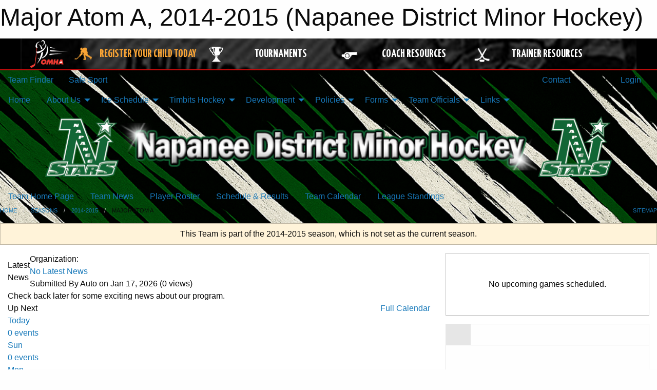

--- FILE ---
content_type: text/html; charset=utf-8
request_url: https://ndmha.ca/Teams/1004/
body_size: 10738
content:


<!DOCTYPE html>

<html class="no-js" lang="en">
<head><meta charset="utf-8" /><meta http-equiv="x-ua-compatible" content="ie=edge" /><meta name="viewport" content="width=device-width, initial-scale=1.0" /><link rel="preconnect" href="https://cdnjs.cloudflare.com" /><link rel="dns-prefetch" href="https://cdnjs.cloudflare.com" /><link rel="preconnect" href="https://fonts.gstatic.com" /><link rel="dns-prefetch" href="https://fonts.gstatic.com" /><title>
	2014-2015 > Major Atom A (Napanee District Minor Hockey)
</title><link rel="stylesheet" href="https://fonts.googleapis.com/css2?family=Oswald&amp;family=Roboto&amp;family=Passion+One:wght@700&amp;display=swap" />

    <!-- Compressed CSS -->
    <link rel="stylesheet" href="https://cdnjs.cloudflare.com/ajax/libs/foundation/6.7.5/css/foundation.min.css" /><link rel="stylesheet" href="https://cdnjs.cloudflare.com/ajax/libs/motion-ui/2.0.3/motion-ui.css" />

    <!--load all styles -->
    
  <meta name="keywords" content="Sportsheadz,Sports,Website,Minor,Premium,Scheduling" /><meta name="description" content="ndmha.ca powered by MBSportsWeb" />


<link rel="stylesheet" href="/assets/responsive/css/networks/omha.min.css">
<link href='//fonts.googleapis.com/css?family=Yanone+Kaffeesatz:700|Open+Sans:800italic' rel='stylesheet' type='text/css'>

<style type="text/css" media="print">
    #omha_banner {
        display: none;
    }
</style>

<style type="text/css">
 body { --D-color-rgb-primary: 17,103,53; --D-color-rgb-secondary: 0,0,0; --D-color-rgb-link: 17,103,53; --D-color-rgb-link-hover: 0,0,0; --D-color-rgb-content-link: 17,103,53; --D-color-rgb-content-link-hover: 0,0,0 }  body { --D-fonts-main: 'Roboto', sans-serif }  body { --D-fonts-headings: 'Oswald', sans-serif }  body { --D-fonts-bold: 'Passion One', cursive }  body { --D-wrapper-max-width: 1200px }  .sitecontainer { background-color: rgb(0,0,0); }  .sitecontainer { background-image: url('/domains/ndmha.ca/web_background2.png'); background-position: center center; background-repeat: no-repeat; background-size: cover }  .sitecontainer main .wrapper { background-color: rgba(255,255,255,1); }  .bottom-drawer .content { background-color: rgba(255,255,255,1); } .cMain_ctl59-carousel-row.carousel-row.news.latest { --size-content-inner-height: 10em; }
</style>
<link href="/Domains/ndmha.ca/favicon.ico" rel="shortcut icon" /><link href="/assets/responsive/css/public.min.css?v=2025.07.27" type="text/css" rel="stylesheet" media="screen" /><link href="/Utils/Styles.aspx?ParentType=Team&amp;ParentID=1004&amp;Mode=Responsive&amp;Version=2025.07.24.08.36.42" type="text/css" rel="stylesheet" media="screen" /><script>var clicky_site_ids = clicky_site_ids || []; clicky_site_ids.push(100823564); var clicky_custom = {};</script>
<script async src="//static.getclicky.com/js"></script>
<script async src="//static.getclicky.com/inc/javascript/video/youtube.js"></script>

<script type='text/javascript'>
  var googletag = googletag || {};
  googletag.cmd = googletag.cmd || [];
  (function() {
    var gads = document.createElement('script'); gads.async = true; gads.type = 'text/javascript'; gads.src = 'https://www.googletagservices.com/tag/js/gpt.js';
    var node = document.getElementsByTagName('script')[0];
    node.parentNode.insertBefore(gads, node);
   })();
</script>


<script type='text/javascript'>
googletag.cmd.push(function() {
var mapping = googletag.sizeMapping()
.addSize([1050,200], [970,90])
.addSize([800,200], [728,90])
.addSize([300,200], [320,50])
.build();
googletag.defineSlot('/173749664/Associaiton_Top_Leaderboard', [[320, 50], [970, 90], [728, 90]], 'div-gpt-ad-1438177044647-0').addService(googletag.pubads()).defineSizeMapping(mapping);
googletag.defineSlot('/173749664/Association_Bottom_Leaderboard', [[320, 50], [970, 90], [728, 90]], 'div-gpt-ad-1432842384957-0').addService(googletag.pubads()).defineSizeMapping(mapping);
googletag.pubads().enableSingleRequest();
googletag.pubads().collapseEmptyDivs();
googletag.enableServices();
});
</script>

</head>
<body>
    
    
  <h1 class="hidden">Major Atom A, 2014-2015 (Napanee District Minor Hockey)</h1>

    <form method="post" action="/Teams/1004/" id="frmMain">
<div class="aspNetHidden">
<input type="hidden" name="tlrk_ssm_TSSM" id="tlrk_ssm_TSSM" value="" />
<input type="hidden" name="tlrk_sm_TSM" id="tlrk_sm_TSM" value="" />
<input type="hidden" name="__EVENTTARGET" id="__EVENTTARGET" value="" />
<input type="hidden" name="__EVENTARGUMENT" id="__EVENTARGUMENT" value="" />
<input type="hidden" name="__VIEWSTATE" id="__VIEWSTATE" value="[base64]/z4Sq8qw5cDZ7vKS/y1OCh2PuxC9LeDj/xEy45es9L/pc1OwW//clwtymaySCi5PUuAm9XbMX+a+AZoBomDWULqI5jX5t27CJqxWA2V212yd5nK0nWvts66kWfEWCTYTifHodDhbpqssKo3ErBUceXTnaoDebh5+LYA8HULoHUSsuWnkjTwJhod7jVWgtGswL9Z60RvS8ZB6AHOZuz4jdVhW1xwOeL/9+abS9NAs0hQvHGreQy1mSGC2NQ==" />
</div>

<script type="text/javascript">
//<![CDATA[
var theForm = document.forms['frmMain'];
if (!theForm) {
    theForm = document.frmMain;
}
function __doPostBack(eventTarget, eventArgument) {
    if (!theForm.onsubmit || (theForm.onsubmit() != false)) {
        theForm.__EVENTTARGET.value = eventTarget;
        theForm.__EVENTARGUMENT.value = eventArgument;
        theForm.submit();
    }
}
//]]>
</script>


<script src="/WebResource.axd?d=pynGkmcFUV13He1Qd6_TZGnA99AcJOFEmEJE6GbftXtCmIQYrPFywaKtC70HnD5b0BzmMlEV03eAhjYhtogJxg2&amp;t=638901397900000000" type="text/javascript"></script>


<script src="https://ajax.aspnetcdn.com/ajax/4.5.2/1/MicrosoftAjax.js" type="text/javascript"></script>
<script src="https://ajax.aspnetcdn.com/ajax/4.5.2/1/MicrosoftAjaxWebForms.js" type="text/javascript"></script>
<script src="/assets/core/js/web/web.min.js?v=2025.07.27" type="text/javascript"></script>
<script src="https://d2i2wahzwrm1n5.cloudfront.net/ajaxz/2025.2.609/Common/Core.js" type="text/javascript"></script>
<script src="https://d2i2wahzwrm1n5.cloudfront.net/ajaxz/2025.2.609/Ajax/Ajax.js" type="text/javascript"></script>
<div class="aspNetHidden">

	<input type="hidden" name="__VIEWSTATEGENERATOR" id="__VIEWSTATEGENERATOR" value="CA0B0334" />
	<input type="hidden" name="__EVENTVALIDATION" id="__EVENTVALIDATION" value="fr/zO+V8e6Pqrsvg8jFDYFQcc7eWzY8yrNn9sJcnJ6RdgTWfbaalSOzKnsUC1ZEvfiI9D9lPnhIAjj+OyGNBYb65hxyrDtm24cK9Sx+L3bTruW8CB7NeHGyMMCp1ohg1" />
</div>
        <script type="text/javascript">
//<![CDATA[
Sys.WebForms.PageRequestManager._initialize('ctl00$tlrk_sm', 'frmMain', ['tctl00$tlrk_ramSU','tlrk_ramSU'], [], [], 90, 'ctl00');
//]]>
</script>

        <!-- 2025.2.609.462 --><div id="tlrk_ramSU">
	<span id="tlrk_ram" style="display:none;"></span>
</div>
        




<div id="omha_banner" style="position:relative; z-index: 1000;">
    <div class="grid-container">
        <div class="grid-x align-middle">
            <div class="cell shrink">
                <a href="http://www.omha.net/" target="_blank" title="Link to OMHA Website" rel="noopener">
                    <img src="//mbswcdn.com/img/omha/network_omha_logo.png" class="omha-logo" alt="OMHA Logo" />
                </a>
            </div>
            <div class="cell auto text-center hide-for-large">
                <button class="dropdown button hollow secondary" style="margin: 0;" type="button" data-open="omha_network_modal">OMHA Digital Network</button>
            </div>
            <div class="cell auto show-for-large">
                <div class="grid-x align-middle align-justify omha-links">
                    <div class="cell auto omha-hover omha-link text-center"><a class="" href="/Register/" target="" rel="noopener" title="Register Your Child Today"><div class="grid-x align-middle"><div class="cell shrink icon"><img src="https://omhaoffice.com/public/images/common/pages/NetworkBanner/hockey_player_yellow.png" alt="Icon for Register Your Child Today" /></div><div class="cell auto text-center"><span style="color: #F9A435;">Register Your Child Today</span></div></div></a></div><div class="cell auto omha-hover omha-link text-center"><a class="" href="https://www.omha.net/findatournament?utm_source=OMHA_Network&utm_medium=rss&utm_campaign=Tournaments" target="_blank" rel="noopener" title="Tournaments"><div class="grid-x align-middle"><div class="cell shrink icon"><img src="https://omhaoffice.com/public/images/common/pages/NetworkBanner/network_tournaments.png" alt="Icon for Tournaments" /></div><div class="cell auto text-center">Tournaments</div></div></a></div><div class="cell auto omha-hover omha-link text-center"><a class="" href="https://www.omha.net/coach?utm_source=OMHA_Network&utm_medium=rss&utm_campaign=Coaches" target="_blank" rel="noopener" title="Coach Resources"><div class="grid-x align-middle"><div class="cell shrink icon"><img src="https://omhaoffice.com/public/images/common/pages/NetworkBanner/network_coach_resources.png" alt="Icon for Coach Resources" /></div><div class="cell auto text-center">Coach Resources</div></div></a></div><div class="cell auto omha-hover omha-link text-center"><a class="" href="https://www.omha.net/trainer?utm_source=OMHA_Network&utm_medium=rss&utm_campaign=Trainers" target="_blank" rel="noopener" title="Trainer Resources"><div class="grid-x align-middle"><div class="cell shrink icon"><img src="https://omhaoffice.com/public/images/common/pages/NetworkBanner/network_clinics.png" alt="Icon for Trainer Resources" /></div><div class="cell auto text-center">Trainer Resources</div></div></a></div>
                </div>
            </div>
            <div class="cell shrink">
                <div class="grid-x small-up-4 large-up-2 text-center social-icons">
                    <div class="cell shrink"><a href="https://www.facebook.com/OntarioMinorHockey" target="_blank" rel="noopener"><i class="fab fa-facebook-square" title="OMHA Facebook Page"></i></a></div>
                    <div class="cell shrink"><a href="https://x.com/HometownHockey" target="_blank" rel="noopener"><i class="fab fa-square-x-twitter" title="OMHA X Account"></i></a></div>
                    <div class="cell shrink"><a href="https://www.youtube.com/user/OntarioMinorHockey" target="_blank" rel="noopener"><i class="fab fa-youtube-square" title="OMHA YouTube Channel"></i></a></div>
                    <div class="cell shrink"><a href="https://instagram.com/ontariominorhockey" target="_blank" rel="noopener"><i class="fab fa-instagram-square" title="OMHA Instagram Page"></i></a></div>
                </div>
            </div>
        </div>
    </div>
    <div class="large reveal" id="omha_network_modal" data-reveal data-v-offset="0">
        <h3 class="h3">
            <img src="//mbswcdn.com/img/omha/network_omha_logo.png" class="omha-logo" alt="OMHA Logo" />
            OMHA Digital Network
        </h3>
        <div class="stacked-for-small button-group hollow secondary expanded"><a class=" button modal-link" href="/Register/" target="" rel="noopener" title="Register Your Child Today"><img src="https://omhaoffice.com/public/images/common/pages/NetworkBanner/hockey_player_yellow.png" alt="Icon for Register Your Child Today" /><span style="color: #F9A435;">Register Your Child Today</span></a><a class=" button modal-link" href="https://www.omha.net/findatournament?utm_source=OMHA_Network&utm_medium=rss&utm_campaign=Tournaments" target="_blank" rel="noopener" title="Tournaments"><img src="https://omhaoffice.com/public/images/common/pages/NetworkBanner/network_tournaments.png" alt="Icon for Tournaments" />Tournaments</a><a class=" button modal-link" href="https://www.omha.net/coach?utm_source=OMHA_Network&utm_medium=rss&utm_campaign=Coaches" target="_blank" rel="noopener" title="Coach Resources"><img src="https://omhaoffice.com/public/images/common/pages/NetworkBanner/network_coach_resources.png" alt="Icon for Coach Resources" />Coach Resources</a><a class=" button modal-link" href="https://www.omha.net/trainer?utm_source=OMHA_Network&utm_medium=rss&utm_campaign=Trainers" target="_blank" rel="noopener" title="Trainer Resources"><img src="https://omhaoffice.com/public/images/common/pages/NetworkBanner/network_clinics.png" alt="Icon for Trainer Resources" />Trainer Resources</a></div>
        <button class="close-button" data-close aria-label="Close modal" type="button">
            <span aria-hidden="true">&times;</span>
        </button>
    </div>
</div>





        
  <div class="sitecontainer"><div id="row38" class="row-outer  not-editable"><div class="row-inner"><div id="wid39"><div class="outer-top-bar"><div class="wrapper row-top-bar"><div class="grid-x grid-padding-x align-middle"><div class="cell shrink show-for-small-only"><div class="cell small-6" data-responsive-toggle="top_bar_links" data-hide-for="medium"><button title="Toggle Top Bar Links" class="menu-icon" type="button" data-toggle></button></div></div><div class="cell shrink"><a href="/Seasons/Current/">Team Finder</a></div><div class="cell shrink"><a href="/SafeSport/">Safe Sport</a></div><div class="cell shrink"><div class="grid-x grid-margin-x"><div class="cell auto"><a href="https://www.facebook.com/pages/Napanee-District-Minor-Hockey" target="_blank" rel="noopener"><i class="fab fa-facebook" title="Facebook"></i></a></div><div class="cell auto"><a href="https://www.instagram.com/napaneedistrictminorhockey/" target="_blank" rel="noopener"><i class="fab fa-instagram" title="Instagram"></i></a></div></div></div><div class="cell auto show-for-medium"><ul class="menu align-right"><li><a href="/Contact/"><i class="fas fa-address-book" title="Contacts"></i>&nbsp;Contact</a></li><li><a href="/Search/"><i class="fas fa-search" title="Search"></i><span class="hide-for-medium">&nbsp;Search</span></a></li></ul></div><div class="cell auto medium-shrink text-right"><ul class="dropdown menu align-right" data-dropdown-menu><li><a href="/Account/Login/?ReturnUrl=%2fTeams%2f1004%2f" rel="nofollow"><i class="fas fa-sign-in-alt"></i>&nbsp;Login</a></li></ul></div></div><div id="top_bar_links" class="hide-for-medium" style="display:none;"><ul class="vertical menu"><li><a href="/Contact/"><i class="fas fa-address-book" title="Contacts"></i>&nbsp;Contact</a></li><li><a href="/Search/"><i class="fas fa-search" title="Search"></i><span class="hide-for-medium">&nbsp;Search</span></a></li></ul></div></div></div>
</div></div></div><header id="header" class="hide-for-print"><div id="row44" class="row-outer  not-editable"><div class="row-inner wrapper"><div id="wid45">
</div></div></div><div id="row1" class="row-outer"><div class="row-inner wrapper"><div id="wid3"></div></div></div><div id="row40" class="row-outer  not-editable"><div class="row-inner wrapper"><div id="wid42">
        <div class="cMain_ctl19-row-menu row-menu org-menu">
            
            <div class="grid-x align-middle">
                
                <nav class="cell auto">
                    <div class="title-bar" data-responsive-toggle="cMain_ctl19_menu" data-hide-for="large">
                        <div class="title-bar-left">
                            
                            <ul class="horizontal menu">
                                
                                <li><a href="/">Home</a></li>
                                
                                <li><a href="/Seasons/Current/">Team Finder</a></li>
                                
                            </ul>
                            
                        </div>
                        <div class="title-bar-right">
                            <div class="title-bar-title" data-toggle="cMain_ctl19_menu">Organization Menu&nbsp;<i class="fas fa-bars"></i></div>
                        </div>
                    </div>
                    <ul id="cMain_ctl19_menu" style="display: none;" class="vertical large-horizontal menu " data-responsive-menu="drilldown large-dropdown" data-back-button='<li class="js-drilldown-back"><a class="sh-menu-back"></a></li>'>
                        <li class="hover-nonfunction"><a href="/">Home</a></li><li class="hover-nonfunction"><a>About Us</a><ul class="menu vertical nested"><li class="hover-nonfunction"><a href="/Pages/1228/NDMH_Code_of_Conduct/">NDMH Code of Conduct</a></li><li class="hover-nonfunction"><a href="https://www.greaternapanee.com/live/facilities/arena-best-bash-arena/" target="_blank" rel="noopener"><i class="fa fa-external-link-alt"></i>Best and Bash Arena Info</a></li><li class="hover-nonfunction"><a href="/Staff/1003/">Executive</a></li></ul></li><li class="hover-nonfunction"><a>Ice Schedule</a><ul class="menu vertical nested"><li class="hover-nonfunction"><a href="/Availabilities/5241/">Available Ice Slots</a></li><li class="hover-nonfunction"><a href="/Calendar/">Organization Calendar</a></li></ul></li><li class="hover-nonfunction"><a>Timbits Hockey</a><ul class="menu vertical nested"><li class="hover-nonfunction"><a href="http://www.omha.net/page/show/885500-initiation-program" target="_blank" rel="noopener"><i class="fa fa-external-link-alt"></i>OMHA Initiation Program</a></li><li class="hover-nonfunction"><a href="/Pages/1511/Timbits_Hockey_FAQ/">Timbits Hockey FAQ</a></li></ul></li><li class="hover-nonfunction"><a>Development</a><ul class="menu vertical nested"><li class="hover-nonfunction"><a href="https://www.hockeycanada.ca/en-ca/hockey-programs/coaching/under-7" target="_blank" rel="noopener"><i class="fa fa-external-link-alt"></i>U7 &amp; Below Information</a></li><li class="hover-nonfunction"><a href="https://www.hockeycanada.ca/en-ca/hockey-programs/coaching/under-9" target="_blank" rel="noopener"><i class="fa fa-external-link-alt"></i>U9 &amp; Below Information </a></li><li class="hover-nonfunction"><a href="https://cdn4.sportngin.com/attachments/document/0152/4857/Draft_2017_-_Atom_Pathway.pdf" target="_blank" rel="noopener"><i class="fa fa-external-link-alt"></i>U11 Pathway</a></li></ul></li><li class="hover-nonfunction"><a>Policies</a><ul class="menu vertical nested"><li class="hover-nonfunction"><a href="/Public/Documents/Policies/Napanee_District_Minor_Hockey_Representative_Import_Player_Policy.docx.pdf" target="_blank" rel="noopener"><i class="fa fa-file-pdf"></i>NDMH Rep Import Player Policy</a></li><li class="hover-nonfunction"><a href="/Public/Documents/Policies/Napanee_District_Minor_Hockey_Representative_Tryout_Policy.docx.pdf" target="_blank" rel="noopener"><i class="fa fa-file-pdf"></i>NDMH Rep Tryout Policy</a></li><li class="hover-nonfunction"><a href="/Public/Documents/Policies/Novice_and_Below_-_Rostering_to_a_Higher_Division_Team_Policy.pdf" target="_blank" rel="noopener"><i class="fa fa-file-pdf"></i>Novice and Below - Rostering to a Higher Division Policy</a></li><li class="hover-nonfunction"><a href="/Public/Documents/Policies/Affiliated_Player_(AP)_(2016).pdf" target="_blank" rel="noopener"><i class="fa fa-file-pdf"></i>Affiliated Player Policy</a></li><li class="hover-nonfunction"><a href="/Pages/1247/Player_Uniform_Policy/">Player Uniform Policy</a></li><li class="hover-nonfunction"><a href="/Pages/1248/Refund_and_Payment_Policy/">Refund and Payment Policy</a></li><li class="hover-nonfunction"><a href="/Public/Documents/Policies/NDMH_Roster_Select_Team_Policy.pdf" target="_blank" rel="noopener"><i class="fa fa-file-pdf"></i>Roster Select Team Policy</a></li><li class="hover-nonfunction"><a href="/Pages/4945/Safe_Return_to_Play_Policy/">Safe Return to Play Policy</a></li><li class="hover-nonfunction"><a href="/Pages/4946/NDMH_Jersey_Policy_/">NDMH Jersey Policy </a></li><li class="hover-nonfunction"><a href="/Pages/1251/Timekeeper_Code_of_Conduct/">Timekeeper Code of Conduct</a></li><li class="hover-nonfunction"><a href="/Public/Documents/Policies/Eligibility_to_Roster_in_a_Higher_Division_(2016).pdf" target="_blank" rel="noopener"><i class="fa fa-file-pdf"></i>Eligibility to Roster in a Higher Division</a></li></ul></li><li class="hover-nonfunction"><a>Forms</a><ul class="menu vertical nested"><li class="hover-nonfunction"><a href="/Forms/1441/Local_League_Team_Placement_Requests/"><i class="fab fa-wpforms"></i>Local League Placement Requests</a></li><li class="hover-nonfunction"><a href="/Forms/1240/50_50_Submission_Form/"><i class="fab fa-wpforms"></i>50/50 Submission Form</a></li><li class="hover-nonfunction"><a href="/Forms/1197/Tournament_Permit_Request_Form/"><i class="fab fa-wpforms"></i>Tournament Permit Request Form</a></li><li class="hover-nonfunction"><a href="/Forms/1258/Exhibition_Game_Permit_Request_Form/"><i class="fab fa-wpforms"></i>Exhibition Game Permit Request Form</a></li></ul></li><li class="hover-nonfunction"><a>Team Officials</a><ul class="menu vertical nested"><li class="hover-nonfunction"><a href="/Pages/4226/VSC_Requirements_(NEW)/">VSC Requirements (NEW)</a></li><li class="hover-nonfunction"><a href="https://page.spordle.com/napanee/participant/1f0004f1-0d6e-67fe-be68-060aab14c789" target="_blank" rel="noopener"><i class="fa fa-external-link-alt"></i>2025-2026 Official Bench Staff Registration</a></li><li class="hover-nonfunction"><a href="/Forms/1001/Local_League_Coach_Trainer_Manager_Request/"><i class="fab fa-wpforms"></i>Local League Coach/Trainer/Manager Request</a></li><li class="hover-nonfunction"><a>Rules &amp; Regulations</a><ul class="menu vertical nested"><li class="hover-nonfunction"><a href="https://e-registration.omha.net/OMHAPortal/Download/2023-2024ManualofOperations-Locked.pdf" target="_blank" rel="noopener"><i class="fa fa-external-link-alt"></i>OMHA Manual of Operations</a></li><li class="hover-nonfunction"><a href="https://cdn.hockeycanada.ca/hockey-canada/Hockey-Programs/Officiating/Downloads/rulebook_casebook_e.pdf" target="_blank" rel="noopener"><i class="fa fa-external-link-alt"></i>Hockey Canada Rulebook</a></li><li class="hover-nonfunction"><a href="https://www.ohf.on.ca/media/snaphvd5/2023-2024-ohf-handbook-final.pdf" target="_blank" rel="noopener"><i class="fa fa-external-link-alt"></i>OHF Handbook</a></li></ul></li><li class="hover-nonfunction"><a>Coaches</a><ul class="menu vertical nested"><li class="hover-nonfunction"><a href="/Pages/1233/Certification_Requirements/">Certification Requirements</a></li></ul></li><li class="hover-nonfunction"><a>Trainers</a><ul class="menu vertical nested"><li class="hover-nonfunction"><a href="/Pages/1234/Certification_Requirements/">Certification Requirements</a></li></ul></li><li class="hover-nonfunction"><a>Managers</a><ul class="menu vertical nested"><li class="hover-nonfunction"><a href="/Forms/1197/Tournament_Permit_Request_Form/"><i class="fab fa-wpforms"></i>Tournament Permit Request Form</a></li><li class="hover-nonfunction"><a href="/Pages/1235/Certification_Requirements/">Certification Requirements</a></li><li class="hover-nonfunction"><a href="/Pages/1236/OMHA_Manager_Manual/">OMHA Manager Manual</a></li></ul></li><li class="hover-nonfunction"><a href="/Forms/1080/Expense_Reimbursement_Form/"><i class="fab fa-wpforms"></i>Expense Reimbursement Form</a></li></ul></li><li class="hover-nonfunction"><a>Links</a><ul class="menu vertical nested"><li class="hover-nonfunction"><a href="/Links/">Links</a></li><li class="hover-nonfunction"><a href="https://www.ohf.on.ca/media/dkamwsth/ontario-dressing-room-policy.pdf" target="_blank" rel="noopener"><i class="fa fa-external-link-alt"></i>Dressing Room Policy</a></li><li class="hover-nonfunction"><a href="http://www.intercommunityhockey.ca" target="_blank" rel="noopener"><i class="fa fa-external-link-alt"></i>ICHL - InterCommunity Hockey League</a></li><li class="hover-nonfunction"><a href="http://www.eomhl.ca" target="_blank" rel="noopener"><i class="fa fa-external-link-alt"></i>EOMHL - Eastern Ontario Minor Hockey League</a></li><li class="hover-nonfunction"><a href="http://www.omha.net" target="_blank" rel="noopener"><i class="fa fa-external-link-alt"></i>OMHA</a></li><li class="hover-nonfunction"><a href="http://www.ohf.on.ca" target="_blank" rel="noopener"><i class="fa fa-external-link-alt"></i>Ontario Hockey Federation</a></li><li class="hover-nonfunction"><a href="http://www.hockeycanada.ca" target="_blank" rel="noopener"><i class="fa fa-external-link-alt"></i>Hockey Canada</a></li></ul></li>
                    </ul>
                </nav>
            </div>
            
        </div>
        </div><div id="wid41"><div class="cMain_ctl22-row-masthead row-masthead"><div class="grid-x align-middle text-center"><div class="cell small-12"><img class="contained-image" src="/domains/ndmha.ca/25-26_Banner_15.png" alt="Banner Image" /></div></div></div>
</div><div id="wid43">
<div class="cMain_ctl25-row-menu row-menu">
    <div class="grid-x align-middle">
        
        <nav class="cell auto">
            <div class="title-bar" data-responsive-toggle="cMain_ctl25_menu" data-hide-for="large">
                <div class="title-bar-left flex-child-shrink">
                    <div class="grid-x align-middle">
                        
                    </div>
                </div>
                <div class="title-bar-right flex-child-grow">
                    <div class="grid-x align-middle">
                        <div class="cell auto"></div>
                        
                        <div class="cell shrink">
                            <div class="title-bar-title" data-toggle="cMain_ctl25_menu">Major Atom A Menu&nbsp;<i class="fas fa-bars"></i></div>
                        </div>
                    </div>
                </div>
            </div>
            <ul id="cMain_ctl25_menu" style="display: none;" class="vertical large-horizontal menu " data-responsive-menu="drilldown large-dropdown" data-back-button='<li class="js-drilldown-back"><a class="sh-menu-back"></a></li>'>
                <li><a href="/Teams/1004/">Team Home Page</a></li><li><a href="/Teams/1004/Articles/">Team News</a></li><li><a href="/Teams/1004/Players/">Player Roster</a></li><li><a href="/Teams/1004/Schedule/">Schedule & Results</a></li><li><a href="/Teams/1004/Calendar/">Team Calendar</a></li><li><a href="http://www.theonedb.com/Teams/17038?src=mbsw" target="blank"><i class="fa fa-external-link-alt"></i>League Standings</a></li>
            </ul>
        </nav>
        
    </div>
    
</div>
</div></div></div><div id="row4" class="row-outer"><div class="row-inner wrapper"><div id="wid5"></div></div></div><div id="row46" class="row-outer  not-editable"><div class="row-inner wrapper"><div id="wid47">
<div class="cMain_ctl35-row-breadcrumb row-breadcrumb">
    <div class="grid-x"><div class="cell auto"><nav aria-label="You are here:" role="navigation"><ul class="breadcrumbs"><li><a href="/" title="Main Home Page">Home</a></li><li><a href="/Seasons/" title="List of seasons">Seasons</a></li><li><a href="/Seasons/1000/" title="Season details for 2014-2015">2014-2015</a></li><li>Major Atom A</li></ul></nav></div><div class="cell shrink"><ul class="breadcrumbs"><li><a href="/Sitemap/" title="Go to the sitemap page for this website"><i class="fas fa-sitemap"></i><span class="show-for-large">&nbsp;Sitemap</span></a></li></ul></div></div>
</div>
</div></div></div></header><main id="main"><div class="wrapper"><div id="row53" class="row-outer"><div class="row-inner"><div id="wid54">
<div class="cMain_ctl42-outer">
    
<!-- Associaiton_Top_Leaderboard -->
<div class="noPrint"><div id='div-gpt-ad-1438177044647-0' class='adunit'>
<script type='text/javascript'>
googletag.cmd.push(function() { googletag.display('div-gpt-ad-1438177044647-0'); });
</script>
</div></div>


</div>
</div></div></div><div id="row48" class="row-outer  not-editable"><div class="row-inner"><div id="wid49">
<div class="cMain_ctl47-outer widget">
    <div class="callout small warning text-center">This Team is part of the 2014-2015 season, which is not set as the current season.</div>
</div>
</div></div></div><div id="row57" class="row-outer"><div class="row-inner"><div id="wid58"></div></div></div><div id="row6" class="row-outer"><div class="row-inner"><div class="grid-x grid-padding-x"><div id="row6col7" class="cell small-12 medium-7 large-8 "><div id="wid35">
<div class="cMain_ctl59-outer widget">
    <div class="carousel-row-wrapper"><div class="cMain_ctl59-carousel-row carousel-row news latest"><div class="carousel-item"><div class="grid-x align-middle header"><div class="cell shrink hide-for-small-only slantedtitle"><span>Latest<br />News</span></div><div class="cell auto"><div class="context show-for-medium">Organization:   </div><div class="title font-heading"><a href="/Teams/1004/Articles/0/No_Latest_News/" title="read more of this item" rel="nofollow">No Latest News</a></div><div class="author"><div> <span class="show-for-medium">Submitted</span> By Auto on Jan 17, 2026 (0 views)</div></div></div></div><div class="content" style="background-image: url('/public/images/common/articles/Article_Background.png');"><div class="outer"><div class="inner grid-y"><div class="cell auto"></div><div class="cell shrink overlay"><div class="synopsis">Check back later for some exciting news about our program.
</div></div></div></div></div></div></div></div>
</div>
</div><div id="wid14"></div><div id="wid36">
<div class="cMain_ctl65-outer widget">
    <div class="heading-1-wrapper"><div class="heading-1"><div class="grid-x align-middle"><div class="cell auto"><span class="pre"></span><span class="text">Up Next</span><span class="suf"></span></div><div class="cell shrink"><a href="/Teams/1004/Calendar/">Full Calendar</a></div></div></div></div><div class="month home" data-sh-created="6:10 PM"><div class="week"><a id="Jan-17-2026" onclick="show_day_cMain_ctl65('Jan-17-2026')" class="day today">Today<div class="caldots"><div class="caldot">0 events</div></div></a><a id="Jan-18-2026" onclick="show_day_cMain_ctl65('Jan-18-2026')" class="day">Sun<div class="caldots"><div class="caldot">0 events</div></div></a><a id="Jan-19-2026" onclick="show_day_cMain_ctl65('Jan-19-2026')" class="day">Mon<div class="caldots"><div class="caldot">0 events</div></div></a><a id="Jan-20-2026" onclick="show_day_cMain_ctl65('Jan-20-2026')" class="day show-for-large">Tue<div class="caldots"><div class="caldot">0 events</div></div></a><a id="Jan-21-2026" onclick="show_day_cMain_ctl65('Jan-21-2026')" class="day show-for-large">Wed<div class="caldots"><div class="caldot">0 events</div></div></a></div></div><div class="cal-items home"><div class="day-details today" id="day-Jan-17-2026"><div class="empty">No events for Sat, Jan 17, 2026</div></div><div class="day-details " id="day-Jan-18-2026"><div class="empty">No events for Sun, Jan 18, 2026</div></div><div class="day-details " id="day-Jan-19-2026"><div class="empty">No events for Mon, Jan 19, 2026</div></div><div class="day-details " id="day-Jan-20-2026"><div class="empty">No events for Tue, Jan 20, 2026</div></div><div class="day-details " id="day-Jan-21-2026"><div class="empty">No events for Wed, Jan 21, 2026</div></div></div>
</div>

<script type="text/javascript">

    function show_day_cMain_ctl65(date) { var cell = $(".cMain_ctl65-outer #" + date); if (cell.length) { $(".cMain_ctl65-outer .day").removeClass("selected"); $(".cMain_ctl65-outer .day-details").removeClass("selected"); cell.addClass("selected"); $(".cMain_ctl65-outer .day-details").hide(); $(".cMain_ctl65-outer #day-" + date).addClass("selected").show(); } }

</script>


</div></div><div id="row6col8" class="cell small-12 medium-5 large-4 "><div id="wid19">
<div class="cMain_ctl70-outer widget">
    <div class="callout large text-center">No upcoming games scheduled.</div>
</div>
</div><div id="wid34">
<div class="cMain_ctl73-outer widget">
<div class="social-links"><ul class="tabs" data-tabs id="social-tabs"><li class="tabs-title is-active"><a href="#cMain_ctl73pnl_facebook" aria-selected="true"><i class="fab fa-4x fa-facebook"></i></a></li></ul><div class="tabs-content" data-tabs-content="social-tabs"><div class="tabs-panel is-active" id="cMain_ctl73pnl_facebook"><div style="height: 500px;"><div id="fb-root"></div><script async defer crossorigin="anonymous" src="https://connect.facebook.net/en_US/sdk.js#xfbml=1&version=v10.0" nonce="kaEulp51"></script><div class="fb-page" data-href="https://www.facebook.com/NapaneeMinorHoc/" data-tabs="timeline" data-width="500" data-height="500" data-small-header="true" data-adapt-container-width="true" data-hide-cover="false" data-show-facepile="false"><blockquote cite="https://www.facebook.com/NapaneeMinorHoc/" class="fb-xfbml-parse-ignore"><a href="https://www.facebook.com/NapaneeMinorHoc/">Napanee District Minor Hockey</a></blockquote></div></div></div></div></div>
</div>
</div></div></div></div></div><div id="row25" class="row-outer"><div class="row-inner"><div id="wid37">
<div class="cMain_ctl80-outer widget">
    <div class="heading-4-wrapper"><div class="heading-4"><span class="pre"></span><span class="text">OMHA Headlines</span><span class="suf"></span></div></div><div class="carousel-row-wrapper"><div class="cMain_ctl80-carousel-row carousel-row news rss"><div class="carousel-item"><div class="content" style="background-image: url('https://cdn2.sportngin.com/attachments/news_article/3bca-196862965/TournamentTips.jpg');"><div class="outer"><div class="inner grid-y" style="background-image: url('https://cdn2.sportngin.com/attachments/news_article/3bca-196862965/TournamentTips.jpg');"><div class="cell auto"></div><div class="cell shrink overlay"><div class="synopsis"><div class="title font-heading"><a href="https://www.omha.net/news_article/show/1292831?referral=rss&referrer_id=1063069" title="read more of this item" target="_blank" rel="nofollow">The Pre-Tournament Packing Checklist for Hockey Parents</a></div></div></div></div></div></div></div><div class="carousel-item"><div class="content" style="background-image: url('https://cdn4.sportngin.com/attachments/news_article/1ccb-215624110/LateNightFuelEating.jpg');"><div class="outer"><div class="inner grid-y" style="background-image: url('https://cdn4.sportngin.com/attachments/news_article/1ccb-215624110/LateNightFuelEating.jpg');"><div class="cell auto"></div><div class="cell shrink overlay"><div class="synopsis"><div class="title font-heading"><a href="https://www.omha.net/news_article/show/1353288?referral=rss&referrer_id=1063069" title="read more of this item" target="_blank" rel="nofollow">Does Late-Night Eating Really Impact Performance?</a></div></div></div></div></div></div></div><div class="carousel-item"><div class="content" style="background-image: url('https://cdn2.sportngin.com/attachments/news_article/2773-215660862/JoyceJunker.jpg');"><div class="outer"><div class="inner grid-y" style="background-image: url('https://cdn2.sportngin.com/attachments/news_article/2773-215660862/JoyceJunker.jpg');"><div class="cell auto"></div><div class="cell shrink overlay"><div class="synopsis"><div class="title font-heading"><a href="https://www.omha.net/news_article/show/1353354?referral=rss&referrer_id=1063069" title="read more of this item" target="_blank" rel="nofollow">OMHA mourns passing of former President Joyce Junker</a></div></div></div></div></div></div></div><div class="carousel-item"><div class="content" style="background-image: url('https://cdn4.sportngin.com/attachments/news_article/54c2-215620083/TOTMJan.jpg');"><div class="outer"><div class="inner grid-y" style="background-image: url('https://cdn4.sportngin.com/attachments/news_article/54c2-215620083/TOTMJan.jpg');"><div class="cell auto"></div><div class="cell shrink overlay"><div class="synopsis"><div class="title font-heading"><a href="https://www.omha.net/news_article/show/1353275?referral=rss&referrer_id=1063069" title="read more of this item" target="_blank" rel="nofollow">Meet the Teams of the Month for January</a></div></div></div></div></div></div></div><div class="carousel-item"><div class="content" style="background-image: url('https://cdn1.sportngin.com/attachments/news_article/080b-215554457/OMHA_WEB_COVER_-_JAN.jpg');"><div class="outer"><div class="inner grid-y" style="background-image: url('https://cdn1.sportngin.com/attachments/news_article/080b-215554457/OMHA_WEB_COVER_-_JAN.jpg');"><div class="cell auto"></div><div class="cell shrink overlay"><div class="synopsis"><div class="title font-heading"><a href="https://www.omha.net/news_article/show/1353032?referral=rss&referrer_id=1063069" title="read more of this item" target="_blank" rel="nofollow">Updated Rankings Have Teams Shaking It Up</a></div></div></div></div></div></div></div></div></div>
</div>
</div></div></div><div id="row31" class="row-outer"><div class="row-inner"><div id="wid32"></div><div id="wid33"></div></div></div><div id="row55" class="row-outer"><div class="row-inner"><div id="wid56">
<div class="cMain_ctl93-outer">
    
<!-- Association_Bottom_Leaderboard -->
<div class="noPrint"><div id='div-gpt-ad-1432842384957-0' class='adunit'>
<script type='text/javascript'>
googletag.cmd.push(function() { googletag.display('div-gpt-ad-1432842384957-0'); });
</script>
</div></div>


</div>
</div></div></div></div></main><footer id="footer" class="hide-for-print"><div id="row50" class="row-outer  not-editable"><div class="row-inner wrapper"><div id="wid51"></div><div id="wid52">

<div class="cMain_ctl103-outer">
    <div class="row-footer-terms">
        <div class="grid-x grid-padding-x grid-padding-y">
            <div class="cell">
                <ul class="menu align-center">
                    <li><a href="https://mail.mbsportsweb.ca/" rel="nofollow">Webmail</a></li>
                    <li id="cMain_ctl103_li_safesport"><a href="/SafeSport/">Safe Sport</a></li>
                    <li><a href="/Privacy-Policy/">Privacy Policy</a></li>
                    <li><a href="/Terms-Of-Use/">Terms of Use</a></li>
                    <li><a href="/Help/">Website Help</a></li>
                    <li><a href="/Sitemap/">Sitemap</a></li>
                    <li><a href="/Contact/">Contact</a></li>
                    <li><a href="/Subscribe/">Subscribe</a></li>
                </ul>
            </div>
        </div>
    </div>
</div>
</div></div></div></footer></div>
  
  
  

        
        
        <input type="hidden" name="ctl00$hfCmd" id="hfCmd" />
        <script type="text/javascript">
            //<![CDATA[
            function get_HFID() { return "hfCmd"; }
            function toggleBio(eLink, eBio) { if (document.getElementById(eBio).style.display == 'none') { document.getElementById(eLink).innerHTML = 'Hide Bio'; document.getElementById(eBio).style.display = 'block'; } else { document.getElementById(eLink).innerHTML = 'Show Bio'; document.getElementById(eBio).style.display = 'none'; } }
            function get_WinHeight() { var h = (typeof window.innerHeight != 'undefined' ? window.innerHeight : document.body.offsetHeight); return h; }
            function get_WinWidth() { var w = (typeof window.innerWidth != 'undefined' ? window.innerWidth : document.body.offsetWidth); return w; }
            function StopPropagation(e) { e.cancelBubble = true; if (e.stopPropagation) { e.stopPropagation(); } }
            function set_cmd(n) { var t = $get(get_HFID()); t.value = n, __doPostBack(get_HFID(), "") }
            function set_cookie(n, t, i) { var r = new Date; r.setDate(r.getDate() + i), document.cookie = n + "=" + escape(t) + ";expires=" + r.toUTCString() + ";path=/;SameSite=Strict"; }
            function get_cookie(n) { var t, i; if (document.cookie.length > 0) { t = document.cookie.indexOf(n + "="); if (t != -1) return t = t + n.length + 1, i = document.cookie.indexOf(";", t), i == -1 && (i = document.cookie.length), unescape(document.cookie.substring(t, i)) } return "" }
            function Track(goal_name) { if (typeof (clicky) != "undefined") { clicky.goal(goal_name); } }
                //]]>
        </script>
    

<script type="text/javascript">
//<![CDATA[
window.__TsmHiddenField = $get('tlrk_sm_TSM');Sys.Application.add_init(function() {
    $create(Telerik.Web.UI.RadAjaxManager, {"_updatePanels":"","ajaxSettings":[],"clientEvents":{OnRequestStart:"",OnResponseEnd:""},"defaultLoadingPanelID":"","enableAJAX":true,"enableHistory":false,"links":[],"styles":[],"uniqueID":"ctl00$tlrk_ram","updatePanelsRenderMode":0}, null, null, $get("tlrk_ram"));
});
//]]>
</script>
</form>

    <script src="https://cdnjs.cloudflare.com/ajax/libs/jquery/3.6.0/jquery.min.js"></script>
    <script src="https://cdnjs.cloudflare.com/ajax/libs/what-input/5.2.12/what-input.min.js"></script>
    <!-- Compressed JavaScript -->
    <script src="https://cdnjs.cloudflare.com/ajax/libs/foundation/6.7.5/js/foundation.min.js"></script>
    <!-- Slick Carousel Compressed JavaScript -->
    <script src="/assets/responsive/js/slick.min.js?v=2025.07.27"></script>

    <script>
        $(document).foundation();

        $(".sh-menu-back").each(function () {
            var backTxt = $(this).parent().closest(".is-drilldown-submenu-parent").find("> a").text();
            $(this).text(backTxt);
        });

        $(".hover-nonfunction").on("mouseenter", function () { $(this).addClass("hover"); });
        $(".hover-nonfunction").on("mouseleave", function () { $(this).removeClass("hover"); });
        $(".hover-function").on("mouseenter touchstart", function () { $(this).addClass("hover"); setTimeout(function () { $(".hover-function.hover .hover-function-links").css("pointer-events", "auto"); }, 100); });
        $(".hover-function").on("mouseleave touchmove", function () { $(".hover-function.hover .hover-function-links").css("pointer-events", "none"); $(this).removeClass("hover"); });

        function filteritems(containerid, item_css, css_to_show) {
            if (css_to_show == "") {
                $("#" + containerid + " ." + item_css).fadeIn();
            } else {
                $("#" + containerid + " ." + item_css).hide();
                $("#" + containerid + " ." + item_css + "." + css_to_show).fadeIn();
            }
        }

    </script>

    <script> show_day_cMain_ctl65('Jan-17-2026')</script>
<script> $('.cMain_ctl80-carousel-row').slick({  lazyLoad: 'anticipated',  dots: true,  arrows: false,  infinite: true,  mobileFirst: true,  slidesToShow: 1,  slidesToScroll: 1,  responsive: [   { breakpoint: 640, settings: { slidesToShow: 2, slidesToScroll: 2 } },   { breakpoint: 1024, settings: { slidesToShow: 3, slidesToScroll: 3 } }  ] });</script>

    <script type="text/javascript">
 var alt_title = $("h1.hidden").html(); if(alt_title != "") { clicky_custom.title = alt_title; }
</script>


    

<script defer src="https://static.cloudflareinsights.com/beacon.min.js/vcd15cbe7772f49c399c6a5babf22c1241717689176015" integrity="sha512-ZpsOmlRQV6y907TI0dKBHq9Md29nnaEIPlkf84rnaERnq6zvWvPUqr2ft8M1aS28oN72PdrCzSjY4U6VaAw1EQ==" data-cf-beacon='{"version":"2024.11.0","token":"fa6bdec163a5408da1468ec332b55832","r":1,"server_timing":{"name":{"cfCacheStatus":true,"cfEdge":true,"cfExtPri":true,"cfL4":true,"cfOrigin":true,"cfSpeedBrain":true},"location_startswith":null}}' crossorigin="anonymous"></script>
</body>
</html>


--- FILE ---
content_type: text/html; charset=utf-8
request_url: https://www.google.com/recaptcha/api2/aframe
body_size: 269
content:
<!DOCTYPE HTML><html><head><meta http-equiv="content-type" content="text/html; charset=UTF-8"></head><body><script nonce="CKxZDAD-CR6P40ZMGddE5g">/** Anti-fraud and anti-abuse applications only. See google.com/recaptcha */ try{var clients={'sodar':'https://pagead2.googlesyndication.com/pagead/sodar?'};window.addEventListener("message",function(a){try{if(a.source===window.parent){var b=JSON.parse(a.data);var c=clients[b['id']];if(c){var d=document.createElement('img');d.src=c+b['params']+'&rc='+(localStorage.getItem("rc::a")?sessionStorage.getItem("rc::b"):"");window.document.body.appendChild(d);sessionStorage.setItem("rc::e",parseInt(sessionStorage.getItem("rc::e")||0)+1);localStorage.setItem("rc::h",'1768691456462');}}}catch(b){}});window.parent.postMessage("_grecaptcha_ready", "*");}catch(b){}</script></body></html>